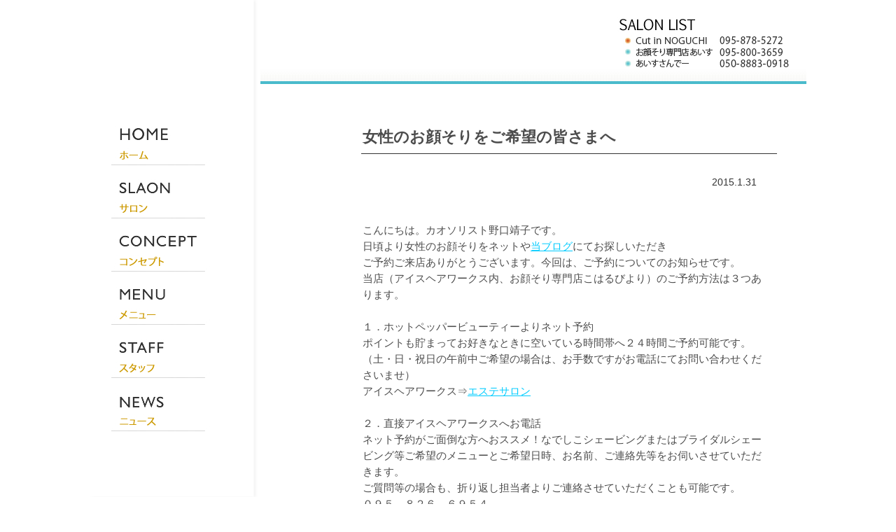

--- FILE ---
content_type: text/html; charset=UTF-8
request_url: http://noguchicut.net/news/2015/post/677/
body_size: 8485
content:
<!DOCTYPE html> 
<html lang="ja">
<head>
<meta charset="utf-8">
<!-- Test Coment -->
<meta name="description" content="美・健康・リラクゼーションをテーマに、からだもココロも喜ぶエコ＆ロハスな理容店の公式WEBサイトです">
<meta name="keywords" content="Cut in NoGUCHI,Is Hair　Works,こはるびより,長崎,サロン,床屋,エステ,カラー,理容,ブライダルエステ,ブライダル">
<title>女性のお顔そりをご希望の皆さまへ | Cut in NOGUCHI &amp; Is Hair Works</title>
<link rel="stylesheet" media="all" href="http://noguchicut.net/wp-content/themes/noguchicut_3.3/style.css">
<!--[if lt IE 9]>
	<script src="http://html5shiv.googlecode.com/svn/trunk/html5.js"></script>
<![endif]-->
<script src="https://ajax.googleapis.com/ajax/libs/jquery/1.12.4/jquery.min.js"></script>
<script src="https://noguchicut.net/js/common.js"></script>
<meta name='robots' content='max-image-preview:large' />
	<style>img:is([sizes="auto" i], [sizes^="auto," i]) { contain-intrinsic-size: 3000px 1500px }</style>
	<link rel='dns-prefetch' href='//www.googletagmanager.com' />
<link rel="alternate" type="application/rss+xml" title="Cut in NOGUCHI &amp; Is Hair Works &raquo; 女性のお顔そりをご希望の皆さまへ のコメントのフィード" href="https://noguchicut.net/news/2015/post/677/feed/" />
<script type="text/javascript">
/* <![CDATA[ */
window._wpemojiSettings = {"baseUrl":"https:\/\/s.w.org\/images\/core\/emoji\/15.0.3\/72x72\/","ext":".png","svgUrl":"https:\/\/s.w.org\/images\/core\/emoji\/15.0.3\/svg\/","svgExt":".svg","source":{"concatemoji":"http:\/\/noguchicut.net\/wp-includes\/js\/wp-emoji-release.min.js?ver=6.7.4"}};
/*! This file is auto-generated */
!function(i,n){var o,s,e;function c(e){try{var t={supportTests:e,timestamp:(new Date).valueOf()};sessionStorage.setItem(o,JSON.stringify(t))}catch(e){}}function p(e,t,n){e.clearRect(0,0,e.canvas.width,e.canvas.height),e.fillText(t,0,0);var t=new Uint32Array(e.getImageData(0,0,e.canvas.width,e.canvas.height).data),r=(e.clearRect(0,0,e.canvas.width,e.canvas.height),e.fillText(n,0,0),new Uint32Array(e.getImageData(0,0,e.canvas.width,e.canvas.height).data));return t.every(function(e,t){return e===r[t]})}function u(e,t,n){switch(t){case"flag":return n(e,"\ud83c\udff3\ufe0f\u200d\u26a7\ufe0f","\ud83c\udff3\ufe0f\u200b\u26a7\ufe0f")?!1:!n(e,"\ud83c\uddfa\ud83c\uddf3","\ud83c\uddfa\u200b\ud83c\uddf3")&&!n(e,"\ud83c\udff4\udb40\udc67\udb40\udc62\udb40\udc65\udb40\udc6e\udb40\udc67\udb40\udc7f","\ud83c\udff4\u200b\udb40\udc67\u200b\udb40\udc62\u200b\udb40\udc65\u200b\udb40\udc6e\u200b\udb40\udc67\u200b\udb40\udc7f");case"emoji":return!n(e,"\ud83d\udc26\u200d\u2b1b","\ud83d\udc26\u200b\u2b1b")}return!1}function f(e,t,n){var r="undefined"!=typeof WorkerGlobalScope&&self instanceof WorkerGlobalScope?new OffscreenCanvas(300,150):i.createElement("canvas"),a=r.getContext("2d",{willReadFrequently:!0}),o=(a.textBaseline="top",a.font="600 32px Arial",{});return e.forEach(function(e){o[e]=t(a,e,n)}),o}function t(e){var t=i.createElement("script");t.src=e,t.defer=!0,i.head.appendChild(t)}"undefined"!=typeof Promise&&(o="wpEmojiSettingsSupports",s=["flag","emoji"],n.supports={everything:!0,everythingExceptFlag:!0},e=new Promise(function(e){i.addEventListener("DOMContentLoaded",e,{once:!0})}),new Promise(function(t){var n=function(){try{var e=JSON.parse(sessionStorage.getItem(o));if("object"==typeof e&&"number"==typeof e.timestamp&&(new Date).valueOf()<e.timestamp+604800&&"object"==typeof e.supportTests)return e.supportTests}catch(e){}return null}();if(!n){if("undefined"!=typeof Worker&&"undefined"!=typeof OffscreenCanvas&&"undefined"!=typeof URL&&URL.createObjectURL&&"undefined"!=typeof Blob)try{var e="postMessage("+f.toString()+"("+[JSON.stringify(s),u.toString(),p.toString()].join(",")+"));",r=new Blob([e],{type:"text/javascript"}),a=new Worker(URL.createObjectURL(r),{name:"wpTestEmojiSupports"});return void(a.onmessage=function(e){c(n=e.data),a.terminate(),t(n)})}catch(e){}c(n=f(s,u,p))}t(n)}).then(function(e){for(var t in e)n.supports[t]=e[t],n.supports.everything=n.supports.everything&&n.supports[t],"flag"!==t&&(n.supports.everythingExceptFlag=n.supports.everythingExceptFlag&&n.supports[t]);n.supports.everythingExceptFlag=n.supports.everythingExceptFlag&&!n.supports.flag,n.DOMReady=!1,n.readyCallback=function(){n.DOMReady=!0}}).then(function(){return e}).then(function(){var e;n.supports.everything||(n.readyCallback(),(e=n.source||{}).concatemoji?t(e.concatemoji):e.wpemoji&&e.twemoji&&(t(e.twemoji),t(e.wpemoji)))}))}((window,document),window._wpemojiSettings);
/* ]]> */
</script>
<link rel='stylesheet' id='sbi_styles-css' href='http://noguchicut.net/wp-content/plugins/instagram-feed/css/sbi-styles.min.css?ver=6.9.1' type='text/css' media='all' />
<style id='wp-emoji-styles-inline-css' type='text/css'>

	img.wp-smiley, img.emoji {
		display: inline !important;
		border: none !important;
		box-shadow: none !important;
		height: 1em !important;
		width: 1em !important;
		margin: 0 0.07em !important;
		vertical-align: -0.1em !important;
		background: none !important;
		padding: 0 !important;
	}
</style>
<link rel='stylesheet' id='wp-block-library-css' href='http://noguchicut.net/wp-includes/css/dist/block-library/style.min.css?ver=6.7.4' type='text/css' media='all' />
<style id='classic-theme-styles-inline-css' type='text/css'>
/*! This file is auto-generated */
.wp-block-button__link{color:#fff;background-color:#32373c;border-radius:9999px;box-shadow:none;text-decoration:none;padding:calc(.667em + 2px) calc(1.333em + 2px);font-size:1.125em}.wp-block-file__button{background:#32373c;color:#fff;text-decoration:none}
</style>
<style id='global-styles-inline-css' type='text/css'>
:root{--wp--preset--aspect-ratio--square: 1;--wp--preset--aspect-ratio--4-3: 4/3;--wp--preset--aspect-ratio--3-4: 3/4;--wp--preset--aspect-ratio--3-2: 3/2;--wp--preset--aspect-ratio--2-3: 2/3;--wp--preset--aspect-ratio--16-9: 16/9;--wp--preset--aspect-ratio--9-16: 9/16;--wp--preset--color--black: #000000;--wp--preset--color--cyan-bluish-gray: #abb8c3;--wp--preset--color--white: #ffffff;--wp--preset--color--pale-pink: #f78da7;--wp--preset--color--vivid-red: #cf2e2e;--wp--preset--color--luminous-vivid-orange: #ff6900;--wp--preset--color--luminous-vivid-amber: #fcb900;--wp--preset--color--light-green-cyan: #7bdcb5;--wp--preset--color--vivid-green-cyan: #00d084;--wp--preset--color--pale-cyan-blue: #8ed1fc;--wp--preset--color--vivid-cyan-blue: #0693e3;--wp--preset--color--vivid-purple: #9b51e0;--wp--preset--gradient--vivid-cyan-blue-to-vivid-purple: linear-gradient(135deg,rgba(6,147,227,1) 0%,rgb(155,81,224) 100%);--wp--preset--gradient--light-green-cyan-to-vivid-green-cyan: linear-gradient(135deg,rgb(122,220,180) 0%,rgb(0,208,130) 100%);--wp--preset--gradient--luminous-vivid-amber-to-luminous-vivid-orange: linear-gradient(135deg,rgba(252,185,0,1) 0%,rgba(255,105,0,1) 100%);--wp--preset--gradient--luminous-vivid-orange-to-vivid-red: linear-gradient(135deg,rgba(255,105,0,1) 0%,rgb(207,46,46) 100%);--wp--preset--gradient--very-light-gray-to-cyan-bluish-gray: linear-gradient(135deg,rgb(238,238,238) 0%,rgb(169,184,195) 100%);--wp--preset--gradient--cool-to-warm-spectrum: linear-gradient(135deg,rgb(74,234,220) 0%,rgb(151,120,209) 20%,rgb(207,42,186) 40%,rgb(238,44,130) 60%,rgb(251,105,98) 80%,rgb(254,248,76) 100%);--wp--preset--gradient--blush-light-purple: linear-gradient(135deg,rgb(255,206,236) 0%,rgb(152,150,240) 100%);--wp--preset--gradient--blush-bordeaux: linear-gradient(135deg,rgb(254,205,165) 0%,rgb(254,45,45) 50%,rgb(107,0,62) 100%);--wp--preset--gradient--luminous-dusk: linear-gradient(135deg,rgb(255,203,112) 0%,rgb(199,81,192) 50%,rgb(65,88,208) 100%);--wp--preset--gradient--pale-ocean: linear-gradient(135deg,rgb(255,245,203) 0%,rgb(182,227,212) 50%,rgb(51,167,181) 100%);--wp--preset--gradient--electric-grass: linear-gradient(135deg,rgb(202,248,128) 0%,rgb(113,206,126) 100%);--wp--preset--gradient--midnight: linear-gradient(135deg,rgb(2,3,129) 0%,rgb(40,116,252) 100%);--wp--preset--font-size--small: 13px;--wp--preset--font-size--medium: 20px;--wp--preset--font-size--large: 36px;--wp--preset--font-size--x-large: 42px;--wp--preset--spacing--20: 0.44rem;--wp--preset--spacing--30: 0.67rem;--wp--preset--spacing--40: 1rem;--wp--preset--spacing--50: 1.5rem;--wp--preset--spacing--60: 2.25rem;--wp--preset--spacing--70: 3.38rem;--wp--preset--spacing--80: 5.06rem;--wp--preset--shadow--natural: 6px 6px 9px rgba(0, 0, 0, 0.2);--wp--preset--shadow--deep: 12px 12px 50px rgba(0, 0, 0, 0.4);--wp--preset--shadow--sharp: 6px 6px 0px rgba(0, 0, 0, 0.2);--wp--preset--shadow--outlined: 6px 6px 0px -3px rgba(255, 255, 255, 1), 6px 6px rgba(0, 0, 0, 1);--wp--preset--shadow--crisp: 6px 6px 0px rgba(0, 0, 0, 1);}:where(.is-layout-flex){gap: 0.5em;}:where(.is-layout-grid){gap: 0.5em;}body .is-layout-flex{display: flex;}.is-layout-flex{flex-wrap: wrap;align-items: center;}.is-layout-flex > :is(*, div){margin: 0;}body .is-layout-grid{display: grid;}.is-layout-grid > :is(*, div){margin: 0;}:where(.wp-block-columns.is-layout-flex){gap: 2em;}:where(.wp-block-columns.is-layout-grid){gap: 2em;}:where(.wp-block-post-template.is-layout-flex){gap: 1.25em;}:where(.wp-block-post-template.is-layout-grid){gap: 1.25em;}.has-black-color{color: var(--wp--preset--color--black) !important;}.has-cyan-bluish-gray-color{color: var(--wp--preset--color--cyan-bluish-gray) !important;}.has-white-color{color: var(--wp--preset--color--white) !important;}.has-pale-pink-color{color: var(--wp--preset--color--pale-pink) !important;}.has-vivid-red-color{color: var(--wp--preset--color--vivid-red) !important;}.has-luminous-vivid-orange-color{color: var(--wp--preset--color--luminous-vivid-orange) !important;}.has-luminous-vivid-amber-color{color: var(--wp--preset--color--luminous-vivid-amber) !important;}.has-light-green-cyan-color{color: var(--wp--preset--color--light-green-cyan) !important;}.has-vivid-green-cyan-color{color: var(--wp--preset--color--vivid-green-cyan) !important;}.has-pale-cyan-blue-color{color: var(--wp--preset--color--pale-cyan-blue) !important;}.has-vivid-cyan-blue-color{color: var(--wp--preset--color--vivid-cyan-blue) !important;}.has-vivid-purple-color{color: var(--wp--preset--color--vivid-purple) !important;}.has-black-background-color{background-color: var(--wp--preset--color--black) !important;}.has-cyan-bluish-gray-background-color{background-color: var(--wp--preset--color--cyan-bluish-gray) !important;}.has-white-background-color{background-color: var(--wp--preset--color--white) !important;}.has-pale-pink-background-color{background-color: var(--wp--preset--color--pale-pink) !important;}.has-vivid-red-background-color{background-color: var(--wp--preset--color--vivid-red) !important;}.has-luminous-vivid-orange-background-color{background-color: var(--wp--preset--color--luminous-vivid-orange) !important;}.has-luminous-vivid-amber-background-color{background-color: var(--wp--preset--color--luminous-vivid-amber) !important;}.has-light-green-cyan-background-color{background-color: var(--wp--preset--color--light-green-cyan) !important;}.has-vivid-green-cyan-background-color{background-color: var(--wp--preset--color--vivid-green-cyan) !important;}.has-pale-cyan-blue-background-color{background-color: var(--wp--preset--color--pale-cyan-blue) !important;}.has-vivid-cyan-blue-background-color{background-color: var(--wp--preset--color--vivid-cyan-blue) !important;}.has-vivid-purple-background-color{background-color: var(--wp--preset--color--vivid-purple) !important;}.has-black-border-color{border-color: var(--wp--preset--color--black) !important;}.has-cyan-bluish-gray-border-color{border-color: var(--wp--preset--color--cyan-bluish-gray) !important;}.has-white-border-color{border-color: var(--wp--preset--color--white) !important;}.has-pale-pink-border-color{border-color: var(--wp--preset--color--pale-pink) !important;}.has-vivid-red-border-color{border-color: var(--wp--preset--color--vivid-red) !important;}.has-luminous-vivid-orange-border-color{border-color: var(--wp--preset--color--luminous-vivid-orange) !important;}.has-luminous-vivid-amber-border-color{border-color: var(--wp--preset--color--luminous-vivid-amber) !important;}.has-light-green-cyan-border-color{border-color: var(--wp--preset--color--light-green-cyan) !important;}.has-vivid-green-cyan-border-color{border-color: var(--wp--preset--color--vivid-green-cyan) !important;}.has-pale-cyan-blue-border-color{border-color: var(--wp--preset--color--pale-cyan-blue) !important;}.has-vivid-cyan-blue-border-color{border-color: var(--wp--preset--color--vivid-cyan-blue) !important;}.has-vivid-purple-border-color{border-color: var(--wp--preset--color--vivid-purple) !important;}.has-vivid-cyan-blue-to-vivid-purple-gradient-background{background: var(--wp--preset--gradient--vivid-cyan-blue-to-vivid-purple) !important;}.has-light-green-cyan-to-vivid-green-cyan-gradient-background{background: var(--wp--preset--gradient--light-green-cyan-to-vivid-green-cyan) !important;}.has-luminous-vivid-amber-to-luminous-vivid-orange-gradient-background{background: var(--wp--preset--gradient--luminous-vivid-amber-to-luminous-vivid-orange) !important;}.has-luminous-vivid-orange-to-vivid-red-gradient-background{background: var(--wp--preset--gradient--luminous-vivid-orange-to-vivid-red) !important;}.has-very-light-gray-to-cyan-bluish-gray-gradient-background{background: var(--wp--preset--gradient--very-light-gray-to-cyan-bluish-gray) !important;}.has-cool-to-warm-spectrum-gradient-background{background: var(--wp--preset--gradient--cool-to-warm-spectrum) !important;}.has-blush-light-purple-gradient-background{background: var(--wp--preset--gradient--blush-light-purple) !important;}.has-blush-bordeaux-gradient-background{background: var(--wp--preset--gradient--blush-bordeaux) !important;}.has-luminous-dusk-gradient-background{background: var(--wp--preset--gradient--luminous-dusk) !important;}.has-pale-ocean-gradient-background{background: var(--wp--preset--gradient--pale-ocean) !important;}.has-electric-grass-gradient-background{background: var(--wp--preset--gradient--electric-grass) !important;}.has-midnight-gradient-background{background: var(--wp--preset--gradient--midnight) !important;}.has-small-font-size{font-size: var(--wp--preset--font-size--small) !important;}.has-medium-font-size{font-size: var(--wp--preset--font-size--medium) !important;}.has-large-font-size{font-size: var(--wp--preset--font-size--large) !important;}.has-x-large-font-size{font-size: var(--wp--preset--font-size--x-large) !important;}
:where(.wp-block-post-template.is-layout-flex){gap: 1.25em;}:where(.wp-block-post-template.is-layout-grid){gap: 1.25em;}
:where(.wp-block-columns.is-layout-flex){gap: 2em;}:where(.wp-block-columns.is-layout-grid){gap: 2em;}
:root :where(.wp-block-pullquote){font-size: 1.5em;line-height: 1.6;}
</style>

<!-- Site Kit によって追加された Google タグ（gtag.js）スニペット -->
<!-- Google アナリティクス スニペット (Site Kit が追加) -->
<script type="text/javascript" src="https://www.googletagmanager.com/gtag/js?id=GT-NCN44ZN" id="google_gtagjs-js" async></script>
<script type="text/javascript" id="google_gtagjs-js-after">
/* <![CDATA[ */
window.dataLayer = window.dataLayer || [];function gtag(){dataLayer.push(arguments);}
gtag("set","linker",{"domains":["noguchicut.net"]});
gtag("js", new Date());
gtag("set", "developer_id.dZTNiMT", true);
gtag("config", "GT-NCN44ZN");
 window._googlesitekit = window._googlesitekit || {}; window._googlesitekit.throttledEvents = []; window._googlesitekit.gtagEvent = (name, data) => { var key = JSON.stringify( { name, data } ); if ( !! window._googlesitekit.throttledEvents[ key ] ) { return; } window._googlesitekit.throttledEvents[ key ] = true; setTimeout( () => { delete window._googlesitekit.throttledEvents[ key ]; }, 5 ); gtag( "event", name, { ...data, event_source: "site-kit" } ); }; 
/* ]]> */
</script>
<link rel="https://api.w.org/" href="https://noguchicut.net/wp-json/" /><link rel="alternate" title="JSON" type="application/json" href="https://noguchicut.net/wp-json/wp/v2/posts/677" /><link rel="EditURI" type="application/rsd+xml" title="RSD" href="https://noguchicut.net/xmlrpc.php?rsd" />
<meta name="generator" content="WordPress 6.7.4" />
<link rel="canonical" href="https://noguchicut.net/news/2015/post/677/" />
<link rel='shortlink' href='https://noguchicut.net/?p=677' />
<link rel="alternate" title="oEmbed (JSON)" type="application/json+oembed" href="https://noguchicut.net/wp-json/oembed/1.0/embed?url=https%3A%2F%2Fnoguchicut.net%2Fnews%2F2015%2Fpost%2F677%2F" />
<link rel="alternate" title="oEmbed (XML)" type="text/xml+oembed" href="https://noguchicut.net/wp-json/oembed/1.0/embed?url=https%3A%2F%2Fnoguchicut.net%2Fnews%2F2015%2Fpost%2F677%2F&#038;format=xml" />
<meta name="generator" content="Site Kit by Google 1.160.1" /></head>
<body>
<!-- Google Analytics -->
  <script>
  (function(i,s,o,g,r,a,m){i['GoogleAnalyticsObject']=r;i[r]=i[r]||function(){
  (i[r].q=i[r].q||[]).push(arguments)},i[r].l=1*new Date();a=s.createElement(o),
  m=s.getElementsByTagName(o)[0];a.async=1;a.src=g;m.parentNode.insertBefore(a,m)
  })(window,document,'script','//www.google-analytics.com/analytics.js','ga');

  ga('create', 'UA-45612269-1', 'noguchicut.net');
  ga('require', 'displayfeatures');
  ga('send', 'pageview');
  </script><!-- End GoogleAnalytics -->
<nav id="contents_gNav">
		<ul>
			<li id="contentsNavHome"><a href="https://noguchicut.net"><span>HOME</span></a></li>
			<li id="contentsNavSalon"><a href="https://noguchicut.net/salon/"><span>SALON</span></a></li>
			<li id="contentsNavConcept"><a href="https://noguchicut.net/concept/"><span>CONCEPT</span></a></li>
			<li id="contentsNavMenu"><a href="https://noguchicut.net/menu/"><span>MENU</span></a></li>
			<li id="contentsNavStaff"><a href="https://noguchicut.net/staff/"><span>STAFF</span></a></li>
			<li id="contentsNavNews"><a href="https://noguchicut.net/news/"><span>NEWS</span></a></li>
		</ul>
</nav>
<header id="contentsHeader">
	<section id="contents_salonlist">
		<article id="salonlist">
		<p>SALON LIST</p>
<!--	<ul>
			<li class="salonlist_Cutinnoguchi">Cut in NOGUCHI<address>095-878-5272</address></li>
			<li class="salonlist_Ishairworks">Is Hair Works<address>095-826-6954</address></li>
		</ul>
-->		</article>
		<section id="headerOpen" style="display:none;">
			<p>Open</p>
			<p>9:00 - 19:00</p>
			<p>定休日 月曜日・第3日曜日</p>
		</section>
	</section>
</header><article class="freeBox" id="single">
	

	<h1>女性のお顔そりをご希望の皆さまへ</h1>
	<section class="singleBox"> 
		<time>2015.1.31</time>
		<article class"singlePost">
			<p>&nbsp;</p>
<p>こんにちは。カオソリスト野口靖子です。</p>
<p>日頃より女性のお顔そりをネットや<a href="http://ameblo.jp/kaosori2/">当ブログ</a>にてお探しいただき</p>
<p>ご予約ご来店ありがとうございます。今回は、ご予約についてのお知らせです。</p>
<p>当店（アイスヘアワークス内、お顔そり専門店こはるびより）のご予約方法は３つあります。</p>
<p>&nbsp;</p>
<p>１．ホットペッパービューティーよりネット予約</p>
<p>ポイントも貯まってお好きなときに空いている時間帯へ２４時間ご予約可能です。</p>
<p>（土・日・祝日の午前中ご希望の場合は、お手数ですがお電話にてお問い合わせくださいませ）</p>
<p>アイスヘアワークス⇒<a href="http://beauty.hotpepper.jp/kr/slnH000270073/?cstt=1">エステサロン</a></p>
<p>&nbsp;</p>
<p>２．直接アイスヘアワークスへお電話</p>
<p>ネット予約がご面倒な方へおススメ！なでしこシェービングまたはブライダルシェービング等ご希望のメニューとご希望日時、お名前、ご連絡先等をお伺いさせていただきます。</p>
<p>ご質問等の場合も、折り返し担当者よりご連絡させていただくことも可能です。</p>
<p>０９５－８２６－６９５４</p>
<p>&nbsp;</p>
<p>３．担当者へ直通</p>
<p>１回目ご来店時、担当者の携帯番号、Eメールアドレス等を記入した名刺をお渡しいたします。</p>
<p>携帯電話への入電、Eメール、ショートメール、ラインメール等ご利用いただけます。</p>
<p>その際は、必ずお名前を添えてご連絡下さい。また相互に未送受信、誤送受信の可能性もございますので</p>
<p>返信がない場合等は、再度よろしくお願いいたします。（施術中の場合は折り返しのご連絡となります）</p>
<p>&nbsp;</p>
<p>今年も、女性のお顔そり美容法をたくさんの方に知っていただき、長崎の女性がさらに綺麗になっていただけますよう</p>
<p>私も、日々、技術、サービスの向上につとめてまいりたいと思います(^^)</p>
<p>&nbsp;</p>
<p>カオソリスト　野口　靖子</p>
<p><img decoding="async" class="alignnone size-medium wp-image-375" src="https://noguchicut.net/wp-content/uploads/2013/12/10173715_572268572887652_754593399_nkoha-180x256.jpg" alt="10173715_572268572887652_754593399_nkoha" width="180" height="256" srcset="https://noguchicut.net/wp-content/uploads/2013/12/10173715_572268572887652_754593399_nkoha-180x256.jpg 180w, https://noguchicut.net/wp-content/uploads/2013/12/10173715_572268572887652_754593399_nkoha-50x72.jpg 50w, https://noguchicut.net/wp-content/uploads/2013/12/10173715_572268572887652_754593399_nkoha-200x284.jpg 200w, https://noguchicut.net/wp-content/uploads/2013/12/10173715_572268572887652_754593399_nkoha.jpg 370w" sizes="(max-width: 180px) 100vw, 180px" /></p>
<p>&nbsp;</p>
<p>&nbsp;</p>
		</article>
	</section>

	<nav class="singleNav">
		<ul>
			<li class="singleNavPrev"><a href="https://noguchicut.net/news/2014/post/671/" rel="prev"><span>Prev</span></a></li>
			<li class="singleNavNext"><a href="https://noguchicut.net/news/2015/post/703/" rel="next"><span>Next</span></a></li>
		</ul>
	</nav>

</article>

<footer>
	<div id="footerBgimg"><span>BackGroundImg</span></div>
	<div id="backToTop"><a href="top"><span>Back To Top</span></a></div>
	<section id="footerInfo">
		<article id="salonlist">
		<p>SALON LIST</p>
<!--	<ul>
			<li class="salonlist_Cutinnoguchi">Cut in NOGUCHI<address>095-878-5272</address></li>
			<li class="salonlist_Ishairworks">Is Hair Works<address>095-826-6954</address></li>
		</ul>
-->		</article>
		<section id="footerMail">Mail : kaosori2@gmail.com</section>
		<section id="footerOpen">
			<h4>営業時間</h4>
			<p>9:00 - 18:00</p>
			<p>定休日　月曜日・第3日曜日</p>
		</section>
	</section>
	<nav id="footerNav01">
		<ul>
			<li><a href="https://noguchicut.net/concept/">CONCEPT</a></li>
			<li><a href="https://noguchicut.net/menu/">MENU</a></li>
			<li><a href="https://noguchicut.net/staff/">STAFF</a></li>
			<li><a href="https://noguchicut.net/news/">NEWS</a></li>
		</ul>
	</nav>
	<!-- MENU PLUS -->
	<nav id="footerNav02" class="none"><ul id="none" class="none"><li id="menu-item-532" class="menu-item menu-item-type-taxonomy menu-item-object-category current-post-ancestor current-menu-parent current-post-parent menu-item-532"><a href="https://noguchicut.net/category/news/">お知らせ</a></li>
<li id="menu-item-531" class="menu-item menu-item-type-post_type menu-item-object-page menu-item-531"><a href="https://noguchicut.net/contactus/">お問い合わせ・ご予約</a></li>
<li id="menu-item-537" class="menu-item menu-item-type-post_type menu-item-object-page menu-item-537"><a href="https://noguchicut.net/menu/nadesikoshaving/">お顔そりについて</a></li>
<li id="menu-item-534" class="menu-item menu-item-type-post_type menu-item-object-page menu-item-534"><a href="https://noguchicut.net/menu/bridalesthe/">ブライダルシェービングエステ</a></li>
<li id="menu-item-535" class="menu-item menu-item-type-post_type menu-item-object-page menu-item-535"><a href="https://noguchicut.net/menu/akachanfude/">あかちゃんの筆</a></li>
<li id="menu-item-539" class="menu-item menu-item-type-post_type menu-item-object-page menu-item-539"><a href="https://noguchicut.net/houmoncut/">出張理容のご案内</a></li>
</ul></nav>	<ul id="footerSnsLink">
		<li id="LinkFBcutinnoguchi"><a href="https://www.facebook.com/cutin1120/" target="_blank"><span>Cut in NOGUCHI Facebook</span></a></li>
		<li id="LinkFBishairworks"><a href="https://www.facebook.com/お顔そり専門店あいす-101790774732115/" target="_blank"><span>お顔そり専門店 あいす</span></a></li>
		<!-- <li id="LinkFBishairworks"><a href="https://www.facebook.com/ishairworks/" target="_blank"><span>お顔そり専門店 あいす</span></a></li> -->
		<li id="LinkFBkoharubiyori"><a href="https://www.facebook.com/pages/%E3%83%93%E3%83%BC%E3%83%AF%E3%83%B3%E3%82%B7%E3%82%A7%E3%83%BC%E3%83%93%E3%83%B3%E3%82%B0%E5%B0%82%E9%96%80%E5%BA%97-%E3%81%93%E3%81%AF%E3%82%8B%E3%81%B3%E3%82%88%E3%82%8A/287564864702683" target="_blank"><span>こはるびより Facebook</span></a></li>
		<li id="LinkAmeba"><a href="http://ameblo.jp/kaosori2/" target="_blank"><span>ブログはこちら</span></a></li>
	</ul>
	<p id="CR">Copy Right Cut in NOGUCHI</p>
	</section>
	<!-- Instagram Feed JS -->
<script type="text/javascript">
var sbiajaxurl = "https://noguchicut.net/wp-admin/admin-ajax.php";
</script>
</footer>

</body>
</html>

--- FILE ---
content_type: text/css
request_url: http://noguchicut.net/wp-content/themes/noguchicut_3.3/style.css
body_size: 7574
content:
@charset "UTF-8";
/*
Theme Name: Cut in NOGUCHI
Theme URL: http://noguchicut.net
Description: Cut in NOGUCHI の公式サイト
Author: designlab
Version: 3.3
Tags: Cut in NOGUCTI, あいす
*/
/* --------------------------------------------------
Default
-------------------------------------------------- */
@import url(http://fonts.googleapis.com/css?family=Source+Sans+Pro:300);
@import url(http://fonts.googleapis.com/css?family=Source+Sans+Pro:300);
body, div, dl, dt, dd, ul, ol, li, h1, h2, h3, h4, h5, h6, pre, form, fieldset, input, textarea, p, blockquote, th, td {
  margin: 0;
  padding: 0;
}

table {
  border-collapse: collapse;
  border-spacing: 0;
}

address, caption, cite, code, dfn, em, strong, th, var {
  font-style: normal;
  font-weight: normal;
}

ol, ul, li {
  list-style: none;
}

caption, th {
  text-align: left;
}

h1, h2, h3, h4, h5, h6 {
  font-size: 100%;
  font-weight: normal;
}

q:before, q:after {
  content: '';
}

abbr, acronym {
  border: 0;
}

img, fieldset {
  margin: 0;
  padding: 0;
  border: 0;
  border: none;
  float: none;
}

hr {
  border: none;
}

/* html5 */
article, aside, canvas, details, figcaption, figure,
header, footer, hgroup, menu, nav, section, summary {
  display: block;
}

/* --------------------------------------------------
Done
-------------------------------------------------- */
html {
  background: #FFF;
}

/* common
-------------------------------------------------- */
.clearfix:after {
  content: "";
  display: block;
  clear: both;
}

.cll {
  clear: left;
}

.clr {
  clear: right;
}

.clboth {
  clear: both;
}

.left {
  float: left;
}

.right {
  float: right;
}

img {
  float: none;
}

.border {
  border: #333 1px;
}

.innerlink {
  font-size: 77%;
}

.outlink {
  font-size: 77%;
  margin-right: 3px;
  padding-right: 22px;
  background: url(images/outlink.png) no-repeat 100%;
}

.dispnone {
  display: none;
}

.col_o {
  color: #FF7820;
}

.col_b {
  color: #1C83DE;
}

.col_p {
  color: #F96480;
}

/* Font Setting
-------------------------------------------------- */
/* google web font */
/* sample : { font-family: 'Open Sans', sans-serif; font-weight: 400; 300 or 400 or 700 } -- */
body {
  font-family: "メイリオ","Hiragino角ゴ Pro W3","Hiragino Kaku Gothic Pro", Osaka,"ＭＳ Ｐゴシック","MS PGothic",Arial,Helvetica,Vardana,sans-serif;
  line-height: 1.6;
  color: #333;
}

p {
  font-size: 12px;
  line-height: 1.13;
  color: #4C4C4C;
}

li {
  font-size: 96%;
  line-height: 1.75;
}

h1 {
  font-size: 197%;
}

h2 {
  font-size: 146.5%;
}

h3 {
  font-size: 116%;
}

h4 {
  font-size: 100%;
}

h5 {
  font-size: 85%;
}

h6 {
  font-size: 70%;
}

.fontArial {
  font-family: "Arial","Helvetica","メイリオ","Hiragino角ゴ Pro W3","Hiragino Kaku Gothic Pro", Osaka,"ＭＳ Ｐゴシック","MS PGothic",Vardana,sans-serif;
}

/* +Style
-------------------------------------------------- */
.hrMain {
  margin: 10px 0 26px 0;
}

/* Link
-------------------------------------------------- */
a:link, a:visited, a:hover, a:active {
  color: #00CCFF;
  text-decoration: underline;
}

a:hover, a:active {
  font-weight: bold;
  text-decoration: none;
}

/*--------------------------------------------------
Style
-------------------------------------------------- */
html {
  margin: 0;
  width: 100%;
}

body {
  width: 1024px;
  margin: 0 auto;
  position: relative;
}

header {
  margin: 0;
}

#indexHeader {
  width: 980px;
  height: 98px;
  padding: 0 24px 30px 20px;
  background: url(images/index.jpg) 0 0 no-repeat;
}

#contentsHeader {
  width: 776px;
  height: 120px;
  padding: 0 4px 0 0;
  float: right;
  background: url(images/common.jpg) -10px -1200px repeat-x;
  overflow: hidden;
}

/* footer */
footer {
  width: 1024px;
  margin: 0;
  padding: 20px 0 20px 0;
  float: right;
  position: relative;
  background: url(images/footerTopbar.jpg) top right no-repeat, url(images/footerBottombar.jpg) bottom no-repeat;
}

footer span {
  display: none;
}

footer a:hover, footer a:active {
  font-weight: normal;
  text-decoration: none;
}

#footerBgimg {
  width: 170px;
  height: 220px;
  float: left;
  background: url(images/index.jpg) 0 -770px no-repeat;
  margin: -60px 0 0 0;
}

#backToTop {
  width: 46px;
  height: 64px;
  background: url(images/common.jpg) -220px -120px;
  position: absolute;
  top: -36px;
  right: 58px;
}

#backToTop {
  cursor: pointer;
}

#backToTop:hover {
  margin: -2px 0 0 0;
}

#footerInfo {
  margin: 0 0 0 100px;
  float: left;
}

#footerMail {
  margin: 30px 0 20px 18px;
  font-size: 85%;
}

#footerOpen {
  margin: 0 0 0 18px;
}

#footerOpen p {
  margin: 0 0 0 8px;
  font-size: 85%;
  line-height: 1.4;
}

#footerNav01 {
  width: 140px;
  min-height: 250px;
  margin: 20px 0 0 20px;
  font-family: "Source Sans Pro", sans-serif;
  font-weight: 300;
  float: left;
  border-left: solid 2px #999;
}

#footerNav01 li {
  height: 30px;
  margin: 0 0 8px 0;
}

#footerNav01 a {
  margin: 0 0 0 8px;
  padding: 0 0 0 18px;
  font-size: 131%;
  color: #333;
  text-decoration: none;
}

#footerNav01 a:hover {
  background: url(images/common.jpg) -204px -6px no-repeat;
}

#footerNav02 {
  width: 180px;
  min-height: 250px;
  margin: 20px 0 0 0;
  padding: 7px 0 0 0;
  float: left;
  border-left: dotted 1px;
}

#footerNav02 li {
  margin: 0 4px 10px 12px;
  padding: 0 0 0 16px;
}

#footerNav02 li:hover {
  background: url(images/common.jpg) -206px -10px no-repeat;
}

#footerNav02 a {
  color: #333;
  font-size: 14px;
  text-decoration: none;
}

.menu-item {
  font-size: 14px;
  line-height: 1.45;
}

#footerSnsLink {
  margin: 20px 0 0 6px;
  width: 128px;
  float: left;
}

#footerSnsLink li {
  margin: 0 0 6px 0;
}

#footerSnsLink a {
  width: 128px;
  margin: 0 0 6px 0;
  display: block;
}

#footerSnsLink #LinkFBcutinnoguchi a {
  background: url(images/common.jpg) -10px -116px no-repeat;
  height: 68px;
}

#footerSnsLink #LinkFBishairworks a {
  background: url(images/common.jpg) -10px -186px no-repeat;
  height: 68px;
}

#footerSnsLink #LinkFBkoharubiyori a {
  background: url(images/common.jpg) -10px -256px no-repeat;
  height: 68px;
}

#footerSnsLink #LinkAmeba a {
  background: url(images/common.jpg) -10px -326px no-repeat;
  height: 58px;
}

#footerSnsLink a:hover {
  margin: -2px 0 8px 0;
}

#LinkFBkoharubiyori {
  display: none;
}

#CR {
  float: right;
  position: relative;
  padding: 6px 8px 0 0;
}

/* common style
--------------------------------------------------*/
#salonlist {
  width: 260px;
  height: 96px;
  background: url(images/index.jpg);
  background-position: -10px -136px;
}

#salonlist p {
  font-size: 150%;
}

#salonlist p {
  display: none;
}

#salonlist li {
  height: 20px;
  font-size: 110%;
}

.salonlist_Cutinnoguchi {
  margin: 0 0 10px 0;
  padding: 0 0 0 20px;
  background: url(images/common.png) -10px -10px no-repeat;
}

.salonlist_Ishairworks {
  padding: 0 0 0 20px;
  background: url(images/common.png) -10px -40px no-repeat;
}

.salonlist_Cutinnoguchi address {
  margin: 20px;
}

.salonlist_Ishairworks address {
  margin: 0 0 0 20px;
}

/*--------------------------------------------------
Index style
-------------------------------------------------- */
/* Header */
#index_header_bg {
  position: absolute;
  top: 0;
  left: 0;
  background: url(images/index.jpg) top left no-repeat;
  z-index: 50;
}

header #index_salonlist {
  margin: 0;
  float: right;
  font-family: 'Archivo Narrow', sans-serif;
}

/* index Box */
#indexContentsbox {
  width: 526px;
  margin: 8px 24px 0 0;
  float: right;
}

/* NAV
-------------------------------------------------- */
/* index salon NAV */
#index_salonNav {
  width: 162px;
  margin: 0 60px 0 20px;
  padding: 0;
  float: left;
}

#index_salonNav a {
  background: url(images/index.jpg);
  display: block;
  width: 162px;
  height: 152px;
  margin: 0 0 80px 0;
  padding: 0;
}

#index_salonNav span, #index_gNav span, #contents_gNav span {
  display: none;
}

#index_salonNav #navCutinnoguchi a:link,
#index_salonNav #navCutinnoguchi a:visited {
  background-position: -10px -280px;
}

#index_salonNav #navCutincoguchi a:hover,
#index_salonNav #navCutincoguchi a:active {
  background-position: -160px 0;
}

#index_salonNav #navIshairworks a:link,
#index_salonNav #navIshairworks a:visited {
  background-position: -10px -440px;
}

#index_salonNav #navIshairworks a:hover,
#index_salonNav #navIshairworks a:active {
  background-position: -10px -440px;
}

/* index gNav */
#index_gNav {
  width: 150px;
  margin: 0 50px 0 0;
  padding: 0;
  float: left;
}

#index_gNav a {
  background: url(images/nav.jpg);
  display: block;
  width: 150px;
  height: 60px;
  padding: 0;
}

#index_gNav #indexNavSalon a:link,
#index_gNav #indexNavSalon a:visited {
  background-position: -10px -10px;
}

#index_gNav #indexNavSalon a:hover,
#index_gNav #indexNavSalon a:active {
  background-position: -200px -10px;
}

#index_gNav #indexNavConcept a:link,
#index_gNav #indexNavConcept a:visited {
  background-position: -10px -80px;
}

#index_gNav #indexNavConcept a:hover,
#index_gNav #indexNavConcept a:active {
  background-position: -200px -80px;
}

#index_gNav #indexNavMenu a:link,
#index_gNav #indexNavMenu a:visited {
  background-position: -10px -150px;
}

#index_gNav #indexNavMenu a:hover,
#index_gNav #indexNavMenu a:active {
  background-position: -200px -150px;
}

#index_gNav #indexNavStaff a:link,
#index_gNav #indexNavStaff a:visited {
  background-position: -10px -220px;
}

#index_gNav #indexNavStaff a:hover,
#index_gNav #indexNavStaff a:active {
  background-position: -200px -220px;
}

#index_gNav #indexNavNews a:link,
#index_gNav #indexNavNews a:visited {
  background-position: -10px -290px;
}

#index_gNav #indexNavNews a:hover,
#index_gNav #indexNavNews a:active {
  background-position: -200px -290px;
}

/* Promotion Area */
#index_promo {
  width: 520px;
  height: 350px;
  margin: 0 0 30px 0;
  overflow: hidden;
}

/* Facebook Like Button*/
.fb_iframe_widget {
  margin: 0 0 20px 2px;
}

/* News Box */
#index_news {
  width: 520px;
  min-height: 420px;
  margin: 0 0 12px 3px;
  padding: 0 0 100px 0;
}

#index_news h1 {
  background: url(images/index.jpg) -10px -600px no-repeat;
  width: 520px;
  height: 25px;
  margin: 0 0 20px 0;
  display: block;
}

#index_news h1 span {
  display: none;
}

.newsBox {
  background: url(images/index.jpg) -10px -630px no-repeat;
  margin: 0 0 12px 0;
  width: 520px;
  height: 117px;
  overflow: hidden;
}

.newsBox .newsBoxDate {
  width: 460px;
  margin: 12px 28px 0 12px;
}

.newsBox h3 {
  width: 460px;
  max-height: 32px;
  margin: 0 28px 0 12px;
  color: #00CCFF;
  overflow: hidden;
  text-decoration: none;
}

.newsBox a {
  text-decoration: none;
}

.newsBox h3:hover {
  font-weight: bold;
}

.newsBox .postBox {
  height: 44px;
  overflow: hidden;
  padding-left: 24px;
}

.newsBox p {
  width: 460px;
  margin: 0 28px 2px 0;
  line-height: 1.8;
}

#newsBgimg {
  width: 1018px;
  height: 343px;
  display: block;
  background: #F6F6F4;
  padding: 0 0 0 58%;
  position: absolute;
  top: 686px;
  left: -50%;
  visibility: visible;
  overflow: hidden;
  z-index: -1;
}

#newsBgimg span {
  display: none;
}

/* --------------------------------------------------
Contents
-------------------------------------------------- */
/* gNav */
#contents_gNav {
  width: 210px;
  height: 550px;
  display: block;
  padding: 160px 0 0 30px;
  float: left;
  background: url(images/common.jpg) -760px -460px no-repeat;
}

#contents_gNav a {
  background: url(images/nav.jpg);
  display: block;
  width: 150px;
  height: 76px;
  padding: 0;
}

#contents_gNav #contentsNavHome a:link,
#contents_gNav #contentsNavHome a:visited {
  background-position: -10px -380px;
}

#contents_gNav #contentsNavHome a:hover,
#contents_gNav #contentsNavHome a:active {
  background-position: -200px -380px;
}

#contents_gNav #contentsNavSalon a:link,
#contents_gNav #contentsNavSalon a:visited {
  background-position: -10px -460px;
}

#contents_gNav #contentsNavSalon a:hover,
#contents_gNav #contentsNavSalon a:active {
  background-position: -200px -460px;
}

#contents_gNav #contentsNavConcept a:link,
#contents_gNav #contentsNavConcept a:visited {
  background-position: -10px -540px;
}

#contents_gNav #contentsNavConcept a:hover,
#contents_gNav #contentsNavConcept a:active {
  background-position: -200px -540px;
}

#contents_gNav #contentsNavMenu a:link,
#contents_gNav #contentsNavMenu a:visited {
  background-position: -10px -620px;
}

#contents_gNav #contentsNavMenu a:hover,
#contents_gNav #contentsNavMenu a:active {
  background-position: -200px -620px;
}

#contents_gNav #contentsNavStaff a:link,
#contents_gNav #contentsNavStaff a:visited {
  background-position: -10px -700px;
}

#contents_gNav #contentsNavStaff a:hover,
#contents_gNav #contentsNavStaff a:active {
  background-position: -200px -700px;
}

#contents_gNav #contentsNavNews a:link,
#contents_gNav #contentsNavNews a:visited {
  background-position: -10px -780px;
}

#contents_gNav #contentsNavNews a:hover,
#contents_gNav #contentsNavNews a:active {
  background-position: -200px -780px;
}

/* Header */
header #contents_salonlist {
  float: right;
}

#contents_salonlist #salonlist {
  float: left;
  margin: 0 20px 0 0;
}

#headerOpen {
  width: 200px;
  height: 96px;
  background: url(images/common.jpg);
  background-position: -290px -1011px;
  float: right;
}

#headerOpen p {
  display: none;
}

/* --------------------------------------------------
Contents Start
-------------------------------------------------- */
/* COMMON
-------------------------------------------------- */
.contentsBox {
  min-height: 600px;
  margin: 0;
  padding: 82px 0 0 160px;
  float: left;
}

.freeBox {
  min-height: 600px;
  margin: 0;
  padding: 0;
  float: left;
}

.contentsBox h1, #contactUs h1 {
  width: 620px;
  height: 62px;
  margin: 0 0 80px 0;
  overflow: hidden;
}

.contentsBox h1 span {
  display: none;
}

/* SALON
-------------------------------------------------- */
#salon h1 {
  background: url("images/common.jpg") no-repeat -10px -500px;
}

.salonBox {
  width: 600px;
  height: 204px;
  margin: 0px 0px 110px 20px;
}

.salonBox img {
  border: currentColor;
  width: 130px;
  height: 200px;
  margin: 0 20px 0 0;
  overflow: hidden;
  float: right;
  border: solid 1px #999;
}

.salonBox address {
  margin: 20px 0 0 0;
  float: left;
}

.salonBox h2 {
  width: 360px;
  margin: 0px 0px 8px;
  font-size: 150%;
}

.salonBox h2 span {
  font-size: 67%;
  margin: 10px;
}

.salonBox h3 {
  width: 360px;
  margin: 0px 0px 8px;
  font-size: 146%;
}

.salonBox h4 {
  line-height: 1.1;
  margin: 0 0 0 1px;
}

.salonBox p, .salonBox a {
  margin: 0px 0px 8px 10px;
  font-size: 85%;
}

.salonBox a {
  text-decoration: underline;
  color: #00CCFF;
}

.salonBox a:hover {
  font-weight: bold;
  text-decoration: none;
  cursor: pointer;
}

/* CONSEPT
-------------------------------------------------- */
#concept h1 {
  background: url("images/common.jpg") no-repeat -10px -570px;
}

#concept {
  margin: 0 0 80px 0;
}

#conceptBox {
  width: 600px;
  margin: 0 0 30px 18px;
  overflow: hidden;
}

#conceptBox h3 {
  margin: 0 0 24px 0;
  font-size: 116%;
}

#conceptBox p {
  font-size: 108%;
  line-height: 1.42;
  margin: 0 0 16px 6px;
}

#conceptImgbox {
  width: 600px;
  margin: 0 0 30px 18px;
  overflow: hidden;
}

/* MENU
-------------------------------------------------- */
#menu h1 {
  background: url("images/common.jpg") -10px -640px no-repeat;
}

.menuBox {
  width: 430px;
  margin: 0 0 80px 20px;
  float: left;
}

.menuBox table {
  font-family: "Arial","Helvetica","メイリオ","Hiragino角ゴ Pro W3","Hiragino Kaku Gothic Pro", Osaka,"ＭＳ Ｐゴシック","MS PGothic",Vardana,sans-serif;
  margin: 0 0 10px 0;
}

.menuBox ul {
  margin: 0 0 0 30px;
}

.menuBox li {
  list-style: square;
}

.menuBox table td {
  height: 36px;
}

.menuBox dt {
  width: 6em;
  float: left;
}

.menuBox dd {
  padding: 0 0 0 6em;
}

#menuImgBox {
  width: 122px;
  float: right;
}

#menuImgBox img {
  margin: 0 0 30px 0;
  border: 1px solid #999;
}

/* STAFF
-------------------------------------------------- */
#staff h1 {
  background: url("images/common.jpg") -10px -710px no-repeat;
}

.staffBox {
  margin: 0 0 40px 20px;
  width: 600px;
  height: 260px;
  position: relative;
}

.staffBox .staffImgBox {
  display: block;
  border: solid 2px #999;
  width: 120px;
  height: 130px;
  overflow: hidden;
  float: left;
}

.staffBox img {
  margin: 0;
}

.staffBox h2 {
  width: 210px;
  font-size: 150%;
  position: absolute;
  top: 0;
  left: 190px;
}

.staffBox .staffName {
  position: absolute;
  top: 40px;
  left: 194px;
  font-size: 116%;
}

.staffBox dl {
  width: 400px;
  height: 100%;
  position: absolute;
  top: 74px;
  left: 192px;
}

.staffBox dt {
  margin: 0px 0px 0px 4px;
  width: 6.2em;
  font-size: 96%;
  float: left;
}

.staffBox dd {
  margin: 0 0 2px 0;
  padding: 0px 0px 0px 6.2em;
  font-size: 96%;
}

.staffBox dl .yakushoku {
  position: relative;
  top: 6px;
  left: 4px;
  font-size: 96%;
  margin: 0 0 12px 0;
}

.staffBox dl .hitokoto {
  position: relative;
  top: 6px;
  left: 4px;
}

.staffBox dl .hitokoto p {
  font-size: 96%;
}

.staffBox a {
  position: relative;
  top: 10px;
  left: 4px;
}

/* Img PopUp */
.staffBox .imgUpBox01 {
  width: 124px;
  height: 134px;
  padding: 0 20px 20px 0;
  display: block;
  overflow: hidden;
}

.staffBox .imgUpBox02 {
  width: 124px;
  height: 134px;
  padding: 0 20px 20px 0;
  display: block;
}

.staffBox .imgUpBox03 {
  width: 124px;
  height: 134px;
  padding: 0 20px 20px 0;
  display: block;
}

.staffBox .imgUpBox04 {
  width: 124px;
  height: 134px;
  padding: 0 20px 20px 0;
  display: block;
}

.staffPopup01 {
  width: 138px;
  height: 158px;
  border: solid 2px #333;
  display: block;
  position: relative;
  top: -144px;
  left: 8px;
  z-index: 1000;
}

.staffPopup02 {
  width: 138px;
  height: 158px;
  border: solid 2px #333;
  display: block;
  position: relative;
  top: -144px;
  left: 8px;
  z-index: 1000;
}

.staffPopup03 {
  width: 138px;
  height: 158px;
  border: solid 2px #333;
  display: block;
  position: relative;
  top: -144px;
  left: 8px;
  z-index: 1000;
}

.staffPopup04 {
  width: 138px;
  height: 158px;
  border: solid 2px #333;
  display: block;
  position: relative;
  top: -144px;
  left: 8px;
  z-index: 1000;
}

/* NEWS
-------------------------------------------------- */
#news h1 {
  background: url("images/common.jpg") no-repeat -10px -780px;
}

#news ul {
  margin: 0 0 0 70px;
}

#news {
  margin: 0 0 60px 0;
}

/* Contact Us
-------------------------------------------------- */
#contactUs {
  margin: 0 0 80px 0;
  padding: 82px 0 0 160px;
  float: left;
}

#contactUs section {
  margin: 0 0 40px 20px;
}

#contactUs h1 {
  background: url("images/common.jpg") no-repeat -10px -850px;
}

#contactUs span {
  display: none;
}

#contactUs h3 {
  font-size: 134%;
  margin: 0 0 10px 0;
}

#contactUs p {
  margin: 0 0 8px 10px;
}

#contactUs address {
  margin: 0 0 8px 10px;
  font-size: 123%;
  font-weight: bold;
}

/* page + single
-------------------------------------------------- */
.fixedBox p, .singleBox p {
  font-size: 93%;
  line-height: 1.6;
}

/* page.php
-------------------------------------------------- */
#fixed {
  margin: 0;
  padding: 52px 0 40px 130px;
  float: left;
}

#fixed h1 {
  width: 580px;
  margin: 0 0 40px 0;
  padding: 6px 12px 6px 2px;
  border-bottom: solid 1px #333;
  font-size: 146%;
  color: #4C4C4C;
  overflow: hidden;
}

.fixedBox {
  width: 600px;
  margin: 0 20px 80px 0;
  padding: 0;
  overflow: hidden;
}

/* single
-------------------------------------------------- */
#single {
  margin: 0;
  padding: 52px 0 40px 130px;
  float: left;
}

#single h1 {
  width: 580px;
  margin: 0 0 30px 18px;
  padding: 6px 12px 6px 2px;
  border-bottom: solid 1px #333;
  font-size: 138.5%;
  font-weight: bold;
  color: #4C4C4C;
  /*	background: url("images/common.jpg") -10px -930px no-repeat; */
  overflow: hidden;
}

/* singleBox */
.singleBox {
  width: 580px;
  margin: 0 0 80px 20px;
  padding: 0;
  overflow: hidden;
}

.singleBox time {
  display: block;
  font-size: 86%;
  margin: 0 0 4% 86%;
}

.singleBox img {
  max-width: 100%;
}

/* single NAV , archive NAV
-------------------------------------------------- */
.singleNav {
  width: 380px;
  height: 30px;
  padding: 0 0 0 100px;
}

.singleNav span, .archiveNav span {
  display: none;
}

.singleNav a, .archiveNav a {
  display: block;
  width: 62px;
  height: 30px;
}

.singleNavPrev a {
  background: url("images/common.jpg") -10px -1330px no-repeat;
  float: left;
}

.singleNavPrev a:hover {
  background: url("images/common.jpg") -80px -1330px no-repeat;
}

.singleNavNext a {
  background: url("images/common.jpg") -10px -1370px no-repeat;
  float: right;
}

.singleNavNext a:hover {
  background: url("images/common.jpg") -80px -1370px no-repeat;
}

/* archive NAV
-------------------------------------------------- */
.archiveNav {
  width: 480px;
  height: 30px;
  padding: 0 0 0 30px;
}

/* 404
-------------------------------------------------- */
#e404 h1 {
  margin: 0 0 20px 0;
}

#e404 h3 {
  margin: 0 0 10px 0;
}

#e404 p {
  font-size: 108%;
}

/* --------------------------------------------------
kokomade
-------------------------------------------------- */
/* --------------------------------------------------
iview -- index.php
-------------------------------------------------- */
#iview {
  display: block;
  width: 520px;
  height: 350px;
  background: #fff;
  position: relative;
}

#iview .iviewSlider {
  display: block;
  width: 520px;
  height: 350px;
  overflow: hidden;
}

.iview-controlNav {
  position: absolute;
  width: 500px;
  top: 312px;
  left: 10px;
  height: 32px;
}

.iview-controlNav a.iview-controlPrevNav {
  width: 34px;
  height: 32px;
  float: left;
  background: url(images/gif.png) -10px -10px no-repeat;
  z-index: 9;
}

.iview-controlNav a.iview-controlNextNav {
  width: 34px;
  height: 32px;
  float: right;
  background: url(images/gif.png) -10px -50px no-repeat;
  z-index: 9;
}

.iview-controlNav a {
  text-indent: -9999px;
  z-index: 9;
  cursor: pointer;
}

.iview-controlNav a.iview-control.active {
  background-position: 0px -12px;
}

.iview-controlNav div.iview-items {
  display: none;
  padding: 0px 10px 0px 10px;
  height: 44px;
}

.iview-caption {
  background: url("../../img/caption-bg.png");
  color: #FFF;
  border-radius: 3px;
  padding: 10px 15px;
  font-family: Verdana;
  font-size: 12px;
  text-shadow: #000 1px 1px 0px;
}

.iview-caption.caption1 {
  font-size: 36px;
  font-weight: bold;
  height: 45px;
}

.iview-caption.caption5 {
  background: #c4302b;
  -webkit-box-shadow: rgba(0, 0, 0, 0.7) 10px 10px 15px 0px;
          box-shadow: rgba(0, 0, 0, 0.7) 10px 10px 15px 0px;
  font-size: 20px;
  font-weight: bold;
  text-shadow: none;
}

.iview-caption.caption6 {
  font-size: 18px;
}

.iview-caption.caption7 {
  text-align: left;
  font-size: 11px;
  color: #888;
  border-radius: 0px;
}

.iview-caption.caption7 div {
  line-height: 200%;
}

.iview-caption.caption7 h3 {
  margin-bottom: 20px;
  color: #FFF;
}

.iview-caption.blackcaption {
  background: #000;
  -webkit-box-shadow: rgba(0, 0, 0, 0.7) 10px 10px 15px 0px;
          box-shadow: rgba(0, 0, 0, 0.7) 10px 10px 15px 0px;
  text-shadow: none;
}

#iview-preloader {
  border: #666 1px solid;
  width: 150px;
}

#iview-preloader div {
  background: #666;
}

.iview-controlNav div.iview-items ul li {
  padding: 0px;
  float: left;
  width: 11px;
  height: 12px;
  margin: 3px;
  margin-top: 16px;
  line-height: 0px;
}

#iview #iview-tooltip {
  display: none;
  position: absolute;
  background: url("../../img/tooltip.png") no-repeat;
  width: 124px;
  height: 90px;
  bottom: 30px;
  left: -67px;
  padding: 10px;
  z-index: 100;
}

#iview #iview-tooltip div.holder {
  display: block;
  width: 124px;
  height: 84px;
  overflow: hidden;
  border-radius: 2px;
}

#iview #iview-tooltip div.holder div.container {
  display: block;
  width: 4000px;
}

#iview #iview-tooltip div.holder div.container div {
  float: left;
  display: block;
  overflow: hidden;
  width: 124px;
  height: 84px;
  left: -50%;
  text-align: center;
}

#iview #iview-tooltip div.holder div.container div img {
  height: 84px;
  margin: 0 auto;
}

/* kokomade copy*/
/*
	.iview-items { display: none;}
	#iview-timer { display: block;}
*/
/* --------------------------------------------------
Maps
-------------------------------------------------- */
* html div #glayLayer {
  position: absolute;
}

#baseLayer {
  display: none;
  position: fixed;
  left: 0;
  top: 0;
  height: 100%;
  width: 100%;
  background: #000;
  filter: alpha(opacity=85);
  opacity: 0.65;
  z-index: 520;
}

#overLayer {
  display: none;
  width: 860px;
  height: 420px;
  padding: 70px 20px;
  overflow: auto;
  background: white;
  position: fixed;
  top: 3%;
  left: 50%;
  z-index: 620;
  border: 5px solid #333;
}

/* maps
-------------------------------------------------- */
#mapsInformation {
  float: left;
}

#mapsInformation h1 {
  width: 300px;
  height: 100px;
  margin: 0 0 8px 0;
}

#mapsInformation h1 span {
  display: none;
}
/* 
#mapsInformation #CutinnoguchiMapsImg {
  background: url(images/common.jpg) -320px -240px no-repeat;
}
*/

#mapsInformation #IshairworksMapsImg {
  background: url(images/common.jpg) -320px -120px no-repeat;
}

#mapsInformation #KoharubiyoriMapsImg {
  background: url(images/common.jpg) -642px -120px no-repeat;
}

#mapsInformation address {
  margin: 0 0 0 4px;
}

#mapsInformation p {
  font-size: 14px;
  line-height: 1.4;
}

#googleMaps {
  width: 540px;
  height: 420px;
  float: right;
}

/* --------------------------------------------------
Commons
-------------------------------------------------- */
/* Width */
.w80 {
  width: 80px !important;
}

.w100 {
  width: 100px !important;
}

.w150 {
  width: 150px !important;
}

.w200 {
  width: 200px !important;
}

.w250 {
  width: 250px !important;
}

.w300 {
  width: 300px !important;
}

.w350 {
  width: 350px !important;
}

.w400 {
  width: 400px !important;
}

.w450 {
  width: 450px !important;
}

.w500 {
  width: 500px !important;
}

.w550 {
  width: 550px !important;
}

.w600 {
  width: 600px !important;
}

.w700 {
  width: 700px !important;
}

/* Margin */
.m0 {
  margin: 0 !important;
}

.m5 {
  margin: 5px !important;
}

.m10 {
  margin: 10px !important;
}

.m15 {
  margin: 15px !important;
}

.m20 {
  margin: 20px !important;
}

.m25 {
  margin: 25px !important;
}

.m30 {
  margin: 30px !important;
}

.m40 {
  margin: 40px !important;
}

.m50 {
  margin: 50px !important;
}

.m60 {
  margin: 60px !important;
}

.mr0 {
  margin-right: 0 !important;
}

.mr5 {
  margin-right: 5px !important;
}

.mr10 {
  margin-right: 10px !important;
}

.mr15 {
  margin-right: 15px !important;
}

.mr20 {
  margin-right: 20px !important;
}

.mr25 {
  margin-right: 25px !important;
}

.mr30 {
  margin-right: 30px !important;
}

.mr40 {
  margin-right: 40px !important;
}

.mr50 {
  margin-right: 50px !important;
}

.mr60 {
  margin-right: 60px !important;
}

.mb0 {
  margin-bottom: 0 !important;
}

.mb5 {
  margin-bottom: 5px !important;
}

.mb10 {
  margin-bottom: 10px !important;
}

.mb15 {
  margin-bottom: 15px !important;
}

.mb20 {
  margin-bottom: 20px !important;
}

.mb25 {
  margin-bottom: 25px !important;
}

.mb30 {
  margin-bottom: 30px !important;
}

.mb40 {
  margin-bottom: 40px !important;
}

.mb50 {
  margin-bottom: 50px !important;
}

.mb60 {
  margin-bottom: 60px !important;
}

.ml0 {
  margin-left: 0 !important;
}

.ml5 {
  margin-left: 5px !important;
}

.ml10 {
  margin-left: 10px !important;
}

.ml15 {
  margin-left: 15px !important;
}

.ml20 {
  margin-left: 20px !important;
}

.ml25 {
  margin-left: 25px !important;
}

.ml30 {
  margin-left: 30px !important;
}

.ml40 {
  margin-left: 40px !important;
}

.ml50 {
  margin-left: 50px !important;
}

.ml60 {
  margin-left: 60px !important;
}

/* Padding */
.p0 {
  padding: 0 !important;
}

.p5 {
  padding: 5px !important;
}

.p10 {
  padding: 10px !important;
}

.p15 {
  padding: 15px !important;
}

.p20 {
  padding: 20px !important;
}

.p25 {
  padding: 25px !important;
}

.p30 {
  padding: 30px !important;
}

.p35 {
  padding: 35px !important;
}

.p40 {
  padding: 40px !important;
}

.p45 {
  padding: 45px !important;
}

.p50 {
  padding: 50px !important;
}

.pt0 {
  padding-top: 0 !important;
}

.pt5 {
  padding-top: 5px !important;
}

.pt10 {
  padding-top: 10px !important;
}

.pt15 {
  padding-top: 15px !important;
}

.pt20 {
  padding-top: 20px !important;
}

.pt25 {
  padding-top: 25px !important;
}

.pt30 {
  padding-top: 30px !important;
}

.pt35 {
  padding-top: 35px !important;
}

.pt40 {
  padding-top: 40px !important;
}

.pt45 {
  padding-top: 45px !important;
}

.pt50 {
  padding-top: 50px !important;
}

.pt55 {
  padding-top: 55px !important;
}

.pt60 {
  padding-top: 60px !important;
}

.pr0 {
  padding-right: 0 !important;
}

.pr5 {
  padding-right: 5px !important;
}

.pr10 {
  padding-right: 10px !important;
}

.pr15 {
  padding-right: 15px !important;
}

.pr20 {
  padding-right: 20px !important;
}

.pr25 {
  padding-right: 25px !important;
}

.pr30 {
  padding-right: 30px !important;
}

.pr35 {
  padding-right: 35px !important;
}

.pr40 {
  padding-right: 40px !important;
}

.pr45 {
  padding-right: 45px !important;
}

.pr50 {
  padding-right: 50px !important;
}

.pb0 {
  padding-bottom: 0 !important;
}

.pb5 {
  padding-bottom: 5px !important;
}

.pb10 {
  padding-bottom: 10px !important;
}

.pb15 {
  padding-bottom: 15px !important;
}

.pb20 {
  padding-bottom: 20px !important;
}

.pb25 {
  padding-bottom: 25px !important;
}

.pb30 {
  padding-bottom: 30px !important;
}

.pb35 {
  padding-bottom: 35px !important;
}

.pb40 {
  padding-bottom: 40px !important;
}

.pb45 {
  padding-bottom: 45px !important;
}

.pb50 {
  padding-bottom: 50px !important;
}

.pb55 {
  padding-bottom: 55px !important;
}

.pb60 {
  padding-bottom: 60px !important;
}

.pl0 {
  padding-left: 0 !important;
}

.pl5 {
  padding-left: 5px !important;
}

.pl10 {
  padding-left: 10px !important;
}

.pl15 {
  padding-left: 15px !important;
}

.pl20 {
  padding-left: 20px !important;
}

.pl25 {
  padding-left: 25px !important;
}

.pl30 {
  padding-left: 30px !important;
}

.pl35 {
  padding-left: 35px !important;
}

.pl40 {
  padding-left: 40px !important;
}

.pl45 {
  padding-left: 45px !important;
}

.pl50 {
  padding-left: 50px !important;
}

/* Font-size */
/*
10px 77
11px 85
12px 93 *
13px 100
14px 108
15px 116
16px 123.1
17px 131
18px 138.5
19px 146.5
20px 153.9
21px 161.6
22px 167
23px 174
24px 182
25px 189
26px 197

h1 200% 2em     197
h2 150% 1.5em   146.5
h3 117% 1.17em  116
h4 100% 1em     100
h5 .83% 0.83em  85
h6 .67% 0.67em  70
*/


/* Ver 3.0 */
.salonBox img.aisulogo {
  /* border: currentColor; */
  border: none;
  width: 160px;
  height: 160px;
  margin: 0 20px 0 0;
  overflow: hidden;
  float: right;
  /* border: solid 1px #999; */
}
#navIs img {width: 162px;}

#mapsInformation #IsMapsImg span{
  display: none;
}
#mapsInformation #IsMapsImg img{ width: 160px;
}


/* Ver 3.1 */
.salonBox img.cutin {
  margin: 0 33px 0 0;
}
/* Ver 3.2 */
#navIs_u img {width: 162px;}
#index_salonNav #navIs_u a {background: none;}

--- FILE ---
content_type: application/javascript
request_url: https://noguchicut.net/js/common.js
body_size: 1688
content:
//Back to TOP
$(function(){
	$("#backToTop").click(function(){
    $('html,body').animate({ scrollTop: 0}, 'slow','swing');
    return false;
	});
});

//Maps
$(function(){
	$("body").append("<div id='baseLayer'></div><div id='overLayer'></div>");
	$("#baseLayer").click(function(){
		$(this).hide();
		$("#overLayer").hide();
	});
	$("#mapClose").click(function(){
		$(this).hide();
		$("#overLayer").hide();
	});
	$("a#mapCutinnoguchi").click(function(){
		$("#baseLayer").show();
		$("#overLayer").show().load("../mapsCutinnoguchi.html")
			.css({
				marginLeft:"-"+$("#overLayer").width()/2+"px" 
			});
		return false;
	});

	$("a#mapIs").click(function(){
		$("#baseLayer").show();
		$("#overLayer").show().load("../mapsIs.html")
			.css({
				marginLeft:"-"+$("#overLayer").width()/2+"px" 
			});
		return false;
	});

	$("a#mapIs_u").click(function(){
		$("#baseLayer").show();
		$("#overLayer").show().load("../map_isu_s.html")
			.css({
				marginLeft:"-"+$("#overLayer").width()/2+"px" 
			});
		return false;
	});

/*	if($.browser.msie && $.browser.version<7){
	$(window).scroll(function(){
		$("#baseLayer").get(0).style.setExpression("top","$(document).scrollTop()+'px'");
		$("#overLayer").get(0).style.setExpression("top","($(document).scrollTop()+$(window).height()/2)+'px'");
	});
	}
*/
});

//ImgUp onMouse
/*
ある class が付いている、ところをマウスオーバーすると、
	<img class="imgUp" src="img/staff_01.jpg" alt="staff01">
	<img class="imgUp" src="img/staff_02.jpg" alt="staff02">
	<img class="imgUp" src="img/staff_03.jpg" alt="staff03">
	<img class="imgUp" src="img/staff_04.jpg" alt="staff04">

画像が表示される
	<img src="img/staff_01_on.jpg" alt="img01" alt="staff01" width="120px" height="130px">
	<img src="img/staff_02_on.jpg" alt="img02" alt="staff02" width="120px" height="130px">
	<img src="img/staff_03_on.jpg" alt="img03" alt="staff03" width="120px" height="130px">
	<img src="img/staff_04_on.jpg" alt="img04" alt="staff04" width="120px" height="130px">

class は共通のものを使う
	.imgUp {
		display: block;
	}
	.imgUpImg {
		width: 120px;
		height: 130px:
		display: block;
		border: solid 3px #333;
		position: absolute; //staffBoxが基準
		top: 10px;
		left: 20px;
	}

1 HTMLを作る
2 CSSを作る
3 表示させるHTMLを.hideする
4 マウスオーバーで表示する
5
6 変数をつかう 画像ファイル名と、出てくる画像ファイル名 (変数.jpg 変数+_on.jpg)
<section class="staffBox">
	<img class="imgUp" src="[url]/img/staff_03.jpg" atl="野口 靖子">
	<dl class="left pt5">
		<h2>野口 靖子</h2>
		<dt>役 職</dt><dd>役職名</dd>
		<dt>NickName</dt><dd></dd>
	</dl>
</section>
まずは変数なしで作る*/

/*最終的になりそうな形
スタッフページを開いた時
	投稿時に変数になるもの
	imgファイル名
	altの値　野口 靖子
	var staffNo,
		staffAlt;

HTMLを打つ
class の数だけ繰り返す <section class="staffBox">xxx</section>
$(function(){
	$(".staffBox").after("<img class="imgUp" src="[url]/img/staff_03.jpg" atl="staffAlt">");
});
 */

 //変数なしバージョン
 /*
$(function(){
	if $(".imgUp01").mouseover(function(){
		$(".imgUp01 img").after("<img class="imgUpImg" src="<?php bloginfo("url");?>/img/staff_01_on.jpg" alt="staff01" width="120px" height="130px">")}
	else if $(".imgUp02").mouseover(function(){
		$(".imgUp02 img").after("<img class="imgUpImg" src="<?php bloginfo("url");?>/img/staff_02_on.jpg" alt="staff02" width="120px" height="130px">")}
	else if $(".imgUp03").mouseover(function(){
		$(".imgUp03 img").after("<img class="imgUpImg" src="<?php bloginfo("url");?>/img/staff_03_on.jpg" alt="staff03" width="120px" height="130px">")}
	else if $(".imgUp04").mouseover(function(){
		$(".imgUp04 img").after("<img class="imgUpImg" src="<?php bloginfo("url");?>/img/staff_04_on.jpg" alt="staff04" width="120px" height="130px">")}
	else {$(".imgUpImg").hide();}
	});
	endif;
	return false:
});

$(function(){
	$(".imgUp01").hover(function(){
		$(".imgUp01 img").after("<h1>test</h1>");},
	(function(){
		$(".imgUp01 img").remove("<h1>test</h1>");});
	});
});	
*/
//<?php bloginfo("url");?> "<img class="imgUpImg" src="/img/staff_01_on.jpg" alt="野口 ふみ子" width="120px" height="130px">"

//
// $(function(){
// 	$(".staffPopup01").hide();
// 	$(".imgUpBox01").hover(function(){
// 		$(".staffPopup01:not(:animated)").fadeIn("10");
// 	},
// 		function(){
// 			$(".staffPopup01:not(:animated)").hide("5");
// 		});
// });
// $(function(){
// 	$(".staffPopup02").hide();
// 	$(".imgUpBox02").hover(function(){
// 		$(".staffPopup02:not(:animated)").fadeIn("10");
// 	},
// 		function(){
// 			$(".staffPopup02:not(:animated)").hide("5");
// 		});
// });$(function(){
// 	$(".staffPopup03").hide();
// 	$(".imgUpBox03").hover(function(){
// 		$(".staffPopup03:not(:animated)").fadeIn("10");
// 	},
// 		function(){
// 			$(".staffPopup03:not(:animated)").hide("5");
// 		});
// });$(function(){
// 	$(".staffPopup04").hide();
// 	$(".imgUpBox04").hover(function(){
// 		$(".staffPopup04:not(:animated)").fadeIn("10");
// 	},
// 		function(){
// 			$(".staffPopup04:not(:animated)").hide("5");
// 		});
// });

/* 公開前
$(function(){
var popUpSpeed = 'fast',
	popDownSpeed = 'fast'

	$(".staffPopup01").hide();
	$(".staffPopup02").hide();
	$(".staffPopup03").hide();
	$(".staffPopup04").hide();

$(".imgUpBox01").hover(function(){
		$(".staffPopup01:not(:animated)").fadeIn("popUpSpeed");
	},
		function(){
			$(".staffPopup01:not(:animated)").hide("popDownSpeed");
		});
});
$(function(){
	$(".imgUpBox02").hover(function(){
		$(".staffPopup02:not(:animated)").fadeIn("popUpSpeed");
	},
		function(){
			$(".staffPopup02:not(:animated)").hide("popDownSpeed");
		});
});$(function(){
	$(".imgUpBox03").hover(function(){
		$(".staffPopup03:not(:animated)").fadeIn("popUpSpeed");
	},
		function(){
			$(".staffPopup03:not(:animated)").hide("popDownSpeed");
		});
});$(function(){
	$(".imgUpBox04").hover(function(){
		$(".staffPopup04:not(:animated)").fadeIn("popUpSpeed");
	},
		function(){
			$(".staffPopup04:not(:animated)").hide("popDownSpeed");
		});
});
*/